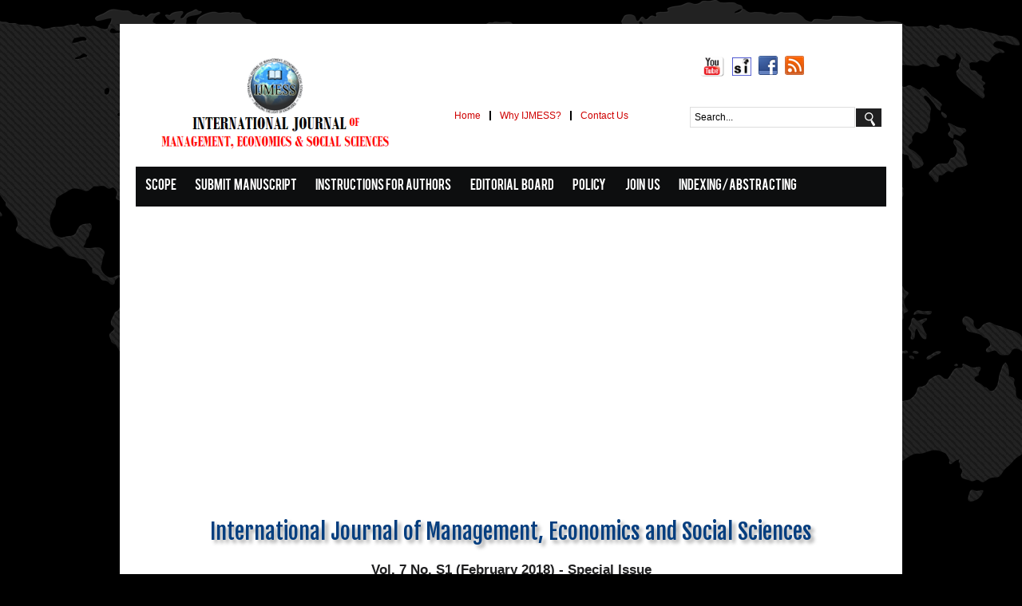

--- FILE ---
content_type: text/html; charset=UTF-8
request_url: https://www.ijmess.com/toc-1-022018.php
body_size: 6258
content:
<style>
p {
    margin: 0px 0 10px;
    font-size: 12px;
    font-family:  Arial;
    line-height: 13px;
}
h3 {
    font-size: 25px;
    line-height: 40px;
    /* font-family: bro; */
    font-family: 'bebasregular';
}


</style>

<meta name="google-site-verification" content="u0xVBHqB0YULkTpnrxGkali3h9KpLofAzq9v8Rbn9JQ" />
<meta http-equiv="Content-Type" content="text/html; charset=iso-8859-1" />

<link rel="shortcut icon" href="images/favimess.ico">
<!-- <link href="css/style.css" rel="stylesheet" type="text/css" /> -->
<meta name="msvalidate.01" content="DCAE5C5737643E82DDB220A048E3D22E" />
<script type="text/javascript">


function move(id,spd){
 var obj=document.getElementById(id),max=-obj.offsetHeight+obj.parentNode.offsetHeight,top=parseInt(obj.style.top);
 if ((spd>0&&top<=0)||(spd<0&&top>=max)){
  obj.style.top=top+spd+"px";
  move.to=setTimeout(function(){ move(id,spd); },20);
 }
 else {
  obj.style.top=(spd>0?0:max)+"px";
 }
}


</script>

<link rel="icon" href="images/FAV.gif" type="image/gif">
<!---------------- For Accordian ------------------------->
<link rel="stylesheet" type="text/css" href="assets/font/font-awesome.min.css" />
<link rel="stylesheet" type="text/css" href="assets/font/font.css" />
<link rel="stylesheet" type="text/css" href="assets/css/bootstrap.min.css" media="screen" />
<link rel="stylesheet" type="text/css" href="assets/css/style.css" media="screen" />
<link rel="stylesheet" type="text/css" href="assets/css/responsive.css" media="screen" />
<link rel="stylesheet" type="text/css" href="assets/css/jquery.bxslider.css" media="screen" />

<!--<link rel="stylesheet" type="text/css" href="includes/asset/css/style.css.css" />
<link rel="stylesheet" type="text/css" href="css/accordian.css" />

<script type="text/javascript" src="js/jquery.min.js"></script>
<script type="text/javascript" src="js/jquery.easing.1.3.js"></script><!-- optional -->
<!--script type="text/javascript" src="js/jquery.accordionza.min.js"></script-->

<!--link rel="stylesheet" type="text/css" href="css/menustyle.css" /-->
<link rel="stylesheet" type="text/css" href="css/jmenu.min.css" />

<style>
.navbar .dropdown-toggle, .navbar .dropdown-menu a {
    cursor: pointer;
}

.navbar .dropdown-item.active, .navbar .dropdown-item:active {
    color: inherit;
    text-decoration: none;
    background-color: inherit;
}

.navbar .dropdown-item:focus, .navbar .dropdown-item:hover {
    color: #16181b;
    text-decoration: none;
    background-color: #f8f9fa;
}

@media (min-width: 767px) {
    .navbar .dropdown-toggle:not(.nav-link)::after {
        display: inline-block;
        width: 0;
        height: 0;
        margin-left: .5em;
        vertical-align: 0;
        border-bottom: .3em solid transparent;
        border-top: .3em solid transparent;
        border-left: .3em solid;
    }
}
</style>
<script type="text/javascript" src="https://code.jquery.com/jquery-3.3.1.js"></script>
<!--link href="//maxcdn.bootstrapcdn.com/bootstrap/4.1.1/css/bootstrap.min.css" rel="stylesheet" id="bootstrap-css"-->
<script src="//maxcdn.bootstrapcdn.com/bootstrap/3.3.0/js/bootstrap.min.js"></script>

<script type="text/javascript">
$(document).ready(function() {

	// Accordion Demo #1
	/*$('#accordion1').accordionza({
		autoPlay: false,
		captionDelay: 1000,
		captionEasing: 'easeOutBounce',
		captionHeight: 40,
		captionHeightClosed: 10,
		navKey: true,
		slideDelay: 4000,
	});*/
	
	/*$('.navbar .dropdown-item').on('click', function (e) {
        var $el = $(this).children('.dropdown-toggle');
        var $parent = $el.offsetParent(".dropdown-menu");
        $(this).parent("li").toggleClass('open');

        if (!$parent.parent().hasClass('navbar-nav')) {
            if ($parent.hasClass('show')) {
                $parent.removeClass('show');
                $el.next().removeClass('show');
                $el.next().css({"top": -999, "left": -999});
            } else {
                $parent.parent().find('.show').removeClass('show');
                $parent.addClass('show');
                $el.next().addClass('show');
                $el.next().css({"top": $el[0].offsetTop, "left": $parent.outerWidth() - 4});
            }
            e.preventDefault();
            e.stopPropagation();
        }
    });

    $('.navbar .dropdown').on('hidden.bs.dropdown', function () {
        $(this).find('li.dropdown').removeClass('show open');
        $(this).find('ul.dropdown-menu').removeClass('show open');
    });*/
	
	
	
	
    
  
});
</script>

<script type="text/javascript">

function toggle(imageid, divid){


	if (document.getElementById(imageid).alt=="down"){
		document.getElementById(imageid).src="images/uarrow.png";		
		document.getElementById(imageid).alt="up";
		document.getElementById(divid).style.height="363px";
		
	}
	else if(document.getElementById(imageid).alt=="up"){
		document.getElementById(imageid).src="images/darrow.png";		
		document.getElementById(imageid).alt="down";
		document.getElementById(divid).style.height="35px";
	}

}

</script>
<style>
.navbar, .navbar-inverse {
	border-radius: 0;
	border: none;
	margin-bottom: 0;
	/*min-height: 80px;*/
	font-family: 'bebasregular';
font-size: 15px;
}

.nav li {
	display: inline;
	color: white;
	font-family: 'bebasregular';
font-size: 15px;
}

.navbar-inverse .navbar-nav > li > a {
	color: #ffffff;
	font-family: Lato;
	font-size: 1.7em;
	font-weight: 300;
	padding: 17px 4px 10px 25px;
	font-family: 'bebasregular';
	font-size: 15px;
	/*background: #0D0E0F !important;*/
}

.navbar-inverse .navbar-nav li a:hover {
	background-color: red;
	transition: 0.7s all linear;
	height: 100%;
	padding: 17px 4px 10px 25px;
}
</style>

<!----------------  For Accordian End ---------------------->
<script type="text/javascript">

  var _gaq = _gaq || [];
  _gaq.push(['_setAccount', 'UA-33424112-1']);
  _gaq.push(['_trackPageview']);

  (function() {
    var ga = document.createElement('script'); ga.type = 'text/javascript'; ga.async = true;
    ga.src = ('https:' == document.location.protocol ? 'https://ssl' : 'http://www') + '.google-analytics.com/ga.js';
    var s = document.getElementsByTagName('script')[0]; s.parentNode.insertBefore(ga, s);
  })();

</script>


</head>


<body>
<!--<div style="width:100%; background-color:#f8d2cf; height:75px; position:absolute; z-index:-5; margin-top:58px;"></div>-->

<div class="body_wrapper">
  <div class="center">
    <div class="header_area">
      <div class="logo floatleft"><a href="http://ijmess.com"><img src="images/imgpsh_fullsize.png" alt=""  /></a></div>
      <div class="top_menu floatleft">
		<ul>
		
          <!-- CSS Tabs -->
          <li id=""><a href="index.php">Home</a></li>
 		<li id=""><a href="whyijmess.php">Why IJMESS?</a></li>
          <!-- <li id=""><a href="policy.php">Policy</a></li> -->
          <li id=""><a href="contactus.php">Contact Us</a></li>
          <!--<li id=""><a href="login.php"><span>Login</span></a></li>-->
        </ul>
      </div>
	  <div class="social_plus_search floatright search_display">
        <div class="social social_notdisplay">
          <ul>
            <li><a href="https://www.youtube.com/user/ijmess" target="_blank" style="margin-right: -23px;"><img src="images/yu.png" width="30px" style="height:25px;margin-top:-11px;"></i></a></li>
           
<li><a href="http://scholarsindex.com/scholars_detail?user=233" target="_blank"><img src="images/FAV.gif" style="width: 24px;margin: -10px 0px 17px 0px;"></a><li>
		   <li><a href="https://www.facebook.com/ijmess" style="margin-left: -11px;" class="facebook" target="_blank"></a></li>
            <li><a href="https://ijmess.com/feed.xml" class="feed" target="_blank"></a></li>
          </ul>
        </div>
        <!--<div class="search">
		<form action="" id="frmSearch" name="frmSearch">
		
		<input type="text"  name="txtSearch" value="Search..."  /></form>
          <!--<form action="#" method="post" id="search_form">
            <input type="text" value="Search news" id="s" />
            <!--<input type="submit" id="searchform" value="search" />
			<input type="text" id="txtSearch" name="txtSearch" value="Search..." onFocus="this.select();" />
            <input type="hidden" value="post" name="post_type" />
          </form>
        </div>-->
		<div id="dvsearchcontainer" class="search_display">
		
		

    	<div style="float:left;">
        <form action="searchresults.php" id="frmSearch" name="frmSearch">
		<input type="text" id="q" name="q" value="Search..." onFocus="this.select();" style="width:207px;" /></form>
        </div>
		<script type="text/javascript">
		//document.getElementById('txtSearch').select();
        </script>

        <div style="float:left; margin-top:2px; margin-left:1px;">
		<a href="javascript:void(0);" class="srch" onClick="frmSearch.submit();"></a></div>
        <div style="clear:both;"></div>
    </div>
	
	<style>
	
	
	.srch{    
	color: #000;
    text-decoration: none;
    background: url(images/search.png) no-repeat scroll 0 0 rgba(0,0,0,0);
    width: 100%;
    float: left;
    padding: 14px 17px 10px 20px;
    margin-top: -1px;
	}
	</style>
      </div>
	  
	  
      <!--<div class="social_plus_search floatright">
        <div class="social">
          <ul>
            <li><a href="#" class="twitter"></a></li>
            <li><a href="#" class="facebook"></a></li>
            <li><a href="#" class="feed"></a></li>
          </ul>
        </div>
        <div class="search">
		<form action="searchresults.php" id="frmSearch" name="frmSearch">
		<input type="text" id="txtSearch" name="txtSearch" value="Search..." onFocus="this.select();" /></form>
         </div>
      </div>-->
	  
    </div>
	








<!---- mobile menu --->
<section class="tall">
    
    <nav class="jmenu" >
      <label for="menu-btn" class="jm-menu-btn jm-icon-menu"></label>
      <input type="checkbox" id="menu-btn" class="jm-menu-btn">
      <ul class="jm-collapse">
      <li><a href="scope.php">Scope</a></li>
        <li><a href="submission.php">Submit &nbsp; Manuscript</a></li>
        <li><a href="instructions.php">Instructions &nbsp;for&nbsp; Authors</a></li>
        <li><a href="eb.php">Editorial &nbsp; Board</a></li>
        <li class="jm-dropdown">
          <a href="javascript:void(0)">Policy</a>
          <ul>
            <li><a href="editorial_policy.php">Editorial Policy</a></li>
            <li><a href="plagiarism_policy.php">Plagiarism Policy</a></li>
            <li><a href="terms_condition.php">Terms & Conditions</a></li>
            <li><a href="privacy_policy.php">Privacy Policy</a></li>
            <li><a href="publication_ethics_malpractice.php">Publication Ethics & Malpractice</a></li>
          </ul>
        </li>
        <!-- <li><a href="eb.php">Editorial &nbsp; Board</a></li> -->
        <li><a href="joineditorialteam.php">Join &nbsp; Us</a></li>
        <li><a href="moreindexing.php">Indexing/Abstracting</a></li>
      </ul>
    </nav>
  </section>

<!-- end of the mobile menu -->












     
     
     <!-- Menu --> 
      <div class="main_menu_area">
      <ul id="nav">
        <li><a href="scope.php">Scope</a>
         </li>
        <li><a href="submission.php">Submit &nbsp; Manuscript</a></li>
        <li><a href="instructions.php">Instructions &nbsp;for&nbsp; Authors</a>
           </li>
        <li><a href="eb.php">Editorial &nbsp; Board</a></li>
        <li><a href="#">Policy</a>
          <ul>
            <li><a href="editorial_policy.php">Editorial Policy</a></li>
            <li><a href="plagiarism_policy.php">Plagiarism Policy</a></li>
            <li><a href="terms_condition.php">Terms & Conditions</a>
            <li><a href="privacy_policy.php">Privacy Policy</a>
			 <li style="line-height:20px;"><a href="publication_ethics_malpractice.php">Publication Ethics & Malpractice</a></li>
               
             </li>
           </ul>
        </li>
        <li><a href="joineditorialteam.php">Join &nbsp; Us</a></li>
        <li><a href="moreindexing.php">Indexing/Abstracting</a></li>
          
       </ul>
    </div>
    <!-- End of the Menu https://www.youtube.com/embed/cvDcea3Ohlg?rel=0---https://www.youtube.com/embed/yGmDE9hexLY?rel=0---https://www.youtube.com/embed/0X6hXC4eWvI?rel=0--https://www.youtube.com/embed/yGmDE9hexLY-->
    
    
    <div class="slider_area" style="margin-top:-10px;">
      <div class="slider">
        <ul class="bxslider">
          <li><iframe width="100%" height="315" src="https://www.youtube.com/embed/pdeAqa-fWo4?rel=0" frameborder="0" allowfullscreen wmode="transparent"></iframe></li>
        
        </ul>
		
      </div>
    </div>
  
	
	
	
	
	
	
	
	
	
	
	
   <title>IJMESS Vol. 7 No. S1 (February 2018) - Special Issue</title>

<meta name="keywords" content="two stage cluster method, medical expenses analysis, hospital quality improvement strategy, employee perceptions of service quality, gender difference in fear of crime, qualitative study through twitter, obesity perceptions in social media, silk road economic belt china, data envelopment analysis, malmquist Index, patient safety culture, guided surgery dental implant, intelligence computing, data mining techniques, pre-operative concurrent chemo-radiotherapy" />
							   
<meta name="description" content="International Journal of Management, Economics and Social Sciences special issue international conference on Medical and Health Informatics, taiwan" />
							   
<meta name="title" content="International Journal of Management, Economics and Social Sciences" />

<meta http-equiv="Content-Type" content="text/html; charset=UTF-8" />
<meta name="viewport" content="width=device-width, initial-scale=1.0, maximum-scale=1.0, user-scalable=0" />
<meta name='robots' CONTENT='index, follow'>
<meta name="distribution" content="GLOBAL">
<link rel="canonical" href="https://www.ijmess.com/toc-1-022018.php" />

<link href='https://fonts.googleapis.com/css?family=Fjalla+One' rel='stylesheet' type='text/css'>

<link href='https://fonts.googleapis.com/css?family=Keania+One' rel='stylesheet' type='text/css'>

<link href='https://fonts.googleapis.com/css?family=Racing+Sans+One' rel='stylesheet' type='text/css'>
<style>
.stylocorners p{
	margin-top:10px;
	text-align:justify;
	line-height:30px;
}
</style>

<p>&nbsp;</p>
 <center>
  	<h2 style="padding:20px 0px 0px 0px; color:#053E7F; font-family: 'Fjalla One', sans-serif; text-shadow: 4px 4px 4px #aaa; font-size:28px;">International Journal of Management, Economics and Social Sciences</h2>
    <h3 style="padding:5px 0px 0px 0px;font-size:17px;">Vol. 7 No. S1 (February 2018) - Special Issue</h3><br />
 	<h3 style="padding:0px 0px 22px 0px; color:#053E7F; font-family: 'Keania One', cursive; font-size:26px;">Table of Contents</h3>
 </center>
<div class="stylocorners">

        <div id="toc">
	        <div class="toc-header">

                <div class="toc-srno" style="background-color:#036; color:#FFF; font-weight:bold;">Sr. No.</div>
                <div class="toc-articles" style="background-color:#036; color:#FFF; font-weight:bold;">
                	<div style="text-align:center; width:100%;">Contents</div>
                </div>

                <div class="toc-download">Download</div>
                <div class="toc-pageno"style="padding-right:71px;">Page No.</div>
                <div style="clear:both;"></div>

	        </div>
            
	        
                 <div class="heading-r">Cover Page:</div>
                
	                <div class="toc-content">
    		            <div class="toc-srno" style="padding-top: 12px;"></div>
            		 	   
                           <div class="toc-articles">
                           		<div style="text-align:justify; width:100%; line-height:20px; ">ICMHI (2017) IJMESS Special Issue S1 (2nd Series)

					                <div style="padding-top:5px; font-size:16px; color:#5C5D5D; font-style:italic; font-family:'Courier New', Courier, monospace;">
                                    Edited By: Prof. Dr. Hsin-Hung Wu
                                   	</div>
				                </div>
                                
                           </div>

                    <div class="toc-download" style="font-size:10px;">
                	 <div class="tocd">
                    	<!--- <a href="showabstract.php?volume=volume-VI-2017&amp;issue=issue-IV-12-2017&amp;ab=ab-0">
                        <img src="images/htmlicon.png" border="0" height="28" width="28" /><br />
                        Abstract</a> -->   
                    </div>
                    <div class="tocd">
                    	<a href="volumes/volume-VII-2018/issue-I-02-2018/icmhi_s1.pdf">
                        <img src="images/pdficon.png" border="0" height="28" width="28" /><br />
                        Full</a>
                    </div>
                    <div style="clear:both;"></div>
                </div>
                
                <div class="toc-pageno" style="padding-top: 12px;"></div> 
                <div style="clear:both;"></div>
			</div> <!--- div toc-content ends here -->    

            
            	<div class="heading-r">Research Articles:</div>
                
	                <div class="toc-content">
    		            <div class="toc-srno" style="padding-top: 12px;">01</div>
            		 	   
                           <div class="toc-articles">
                           		<div style="text-align:justify; width:100%; line-height:20px; ">An Analysis of the Medical Expenses of a Bronchia and Pulmonary Cancer Group by Two- Stage Cluster Method  

					                <div style="padding-top:5px; font-size:16px; color:#5C5D5D; font-style:italic; font-family:'Courier New', Courier, monospace;">
                                    Lin et al.
                                   	</div>
				                </div>
                                
                           </div>

				<div class="toc-download" style="font-size:10px;">
                	<div class="tocd">
                    	<a href="showabstract.php?volume=volume-VII-2018&amp;issue=issue-I-02-2018&amp;ab=ab-1">
                        <img src="images/htmlicon.png" border="0" height="28" width="28" /><br />
                        Abstract</a>
                    </div>
                    <div class="tocd">
                    	<a href="volumes/volume-VII-2018/issue-I-02-2018/full-1.pdf">
                        <img src="images/pdficon.png" border="0" height="28" width="28" /><br />
                        Full</a>
                    </div>
                    <div style="clear:both;"></div>
                </div>
                
                <div class="toc-pageno" style="padding-top: 12px;">1-12</div> 
                <div style="clear:both;"></div>
			</div> <!--- div toc-content ends here -->    


 <div class="toc-content">
    		            <div class="toc-srno">02</div>
            		 	   
                           <div class="toc-articles">
                                <div style="text-align:justify; width:100%; line-height:20px; ">Employee Perceptions of Service Quality Based on Hospital Quality Improvement Strategy  

					                <div style="padding-top:5px; font-size:16px; color:#5C5D5D; font-style:italic; font-family:'Courier New', Courier, monospace;">Tsai et al.
                                   	</div>
				                </div>
                                
                           </div>

				<div class="toc-download" style="font-size:10px;">
                	<div class="tocd">
                    	<a href="showabstract.php?volume=volume-VII-2018&amp;issue=issue-I-02-2018&amp;ab=ab-2">
                        <img src="images/htmlicon.png" border="0" height="28" width="28" /><br />
                        Abstract</a>
                    </div>
                    <div class="tocd">
                    	<a href="volumes/volume-VII-2018/issue-I-02-2018/full-2.pdf">
                        <img src="images/pdficon.png" border="0" height="28" width="28" /><br />
                        Full</a>
                    </div>
                    <div style="clear:both;"></div>
                </div>
                
                <div class="toc-pageno">13-25</div> 

                <div style="clear:both;"></div>
                
			</div> <!--- div toc-content ends here -->   

<div class="toc-content">
    		            <div class="toc-srno">03</div>
            		 	   
                           <div class="toc-articles">
                                <div style="text-align:justify; width:100%; line-height:20px; ">Exploring the Gender Difference in Fear of Crime among Older People

					                <div style="padding-top:5px; font-size:16px; color:#5C5D5D; font-style:italic; font-family:'Courier New', Courier, monospace;">Chih-Ping Li
                                   	</div>
				                </div>
                                
                           </div>

				<div class="toc-download" style="font-size:10px;">
                	<div class="tocd">
                    	<a href="showabstract.php?volume=volume-VII-2018&amp;issue=issue-I-02-2018&amp;ab=ab-3">
                        <img src="images/htmlicon.png" border="0" height="28" width="28" /><br />
                        Abstract</a>
                    </div>
                    <div class="tocd">
                    	<a href="volumes/volume-VII-2018/issue-I-02-2018/full-3.pdf">
                        <img src="images/pdficon.png" border="0" height="28" width="28" /><br />
                        Full</a>
                    </div>
                    <div style="clear:both;"></div>
                </div>
                
                <div class="toc-pageno">26-39</div> 

                <div style="clear:both;"></div>
                
			</div> <!--- div toc-content ends here -->   


<div class="toc-content">
    		            <div class="toc-srno">04</div>
            		 	   
                           <div class="toc-articles">
                                <div style="text-align:justify; width:100%; line-height:20px; ">A Qualitative Study of Obesity Perceptions in Social Media through Twitter's Tweets  

					                <div style="padding-top:5px; font-size:16px; color:#5C5D5D; font-style:italic; font-family:'Courier New', Courier, monospace;">Chen et al.
                                   	</div>
				                </div>
                                
                           </div>

				<div class="toc-download" style="font-size:10px;">
                	<div class="tocd">
                    	<a href="showabstract.php?volume=volume-VII-2018&amp;issue=issue-I-02-2018&amp;ab=ab-4">
                        <img src="images/htmlicon.png" border="0" height="28" width="28" /><br />
                        Abstract</a>
                    </div>
                    <div class="tocd">
                    	<a href="volumes/volume-VII-2018/issue-I-02-2018/full-4.pdf">
                        <img src="images/pdficon.png" border="0" height="28" width="28" /><br />
                        Full</a>
                    </div>
                    <div style="clear:both;"></div>
                </div>
                
                <div class="toc-pageno">40-57</div> 

                <div style="clear:both;"></div>
                
			</div> <!--- div toc-content ends here -->   

  
<div class="toc-content">
    		           <div class="toc-srno">05</div>
            		 	   
                           <div class="toc-articles">
                                <div style="text-align:justify; width:100%; line-height:20px; ">Efficiency Evaluation of China's Investment in Africa under the Background of Constructing 'Silk Road Economic Belt': Application of DEA Model and Malmquist Index Method  

					                <div style="padding-top:5px; font-size:16px; color:#5C5D5D; font-style:italic; font-family:'Courier New', Courier, monospace;">Ze et al.
                                   	</div>
				                </div>
                                
                           </div>

				<div class="toc-download" style="font-size:10px;">
                	<div class="tocd">
                    	<a href="showabstract.php?volume=volume-VII-2018&amp;issue=issue-I-02-2018&amp;ab=ab-5">
                        <img src="images/htmlicon.png" border="0" height="28" width="28" /><br />
                        Abstract</a>
                    </div>
                    <div class="tocd">
                    	<a href="volumes/volume-VII-2018/issue-I-02-2018/full-5.pdf">
                        <img src="images/pdficon.png" border="0" height="28" width="28" /><br />
                        Full</a>
                    </div>
                    <div style="clear:both;"></div>
                </div>
                
                <div class="toc-pageno">58-72</div> 

                <div style="clear:both;"></div>
                
			</div> <!--- div toc-content ends here -->   


<div class="toc-content">
    		            <div class="toc-srno">06</div>
            		 	   
                           <div class="toc-articles">
                                <div style="text-align:justify; width:100%; line-height:20px; ">What We Should Know about Patient Safety Culture: An Empirical Investigation of Viewpoints from Four Categories of Hospital Staffs in Taiwan  

					                <div style="padding-top:5px; font-size:16px; color:#5C5D5D; font-style:italic; font-family:'Courier New', Courier, monospace;">Huang et al.
                                   	</div>
				                </div>
                                
                           </div>

				<div class="toc-download" style="font-size:10px;">
                	<div class="tocd">
                    	<a href="showabstract.php?volume=volume-VII-2018&amp;issue=issue-I-02-2018&amp;ab=ab-6">
                        <img src="images/htmlicon.png" border="0" height="28" width="28" /><br />
                        Abstract</a>
                    </div>
                    <div class="tocd">
                    	<a href="volumes/volume-VII-2018/issue-I-02-2018/full-6.pdf">
                        <img src="images/pdficon.png" border="0" height="28" width="28" /><br />
                        Full</a>
                    </div>
                    <div style="clear:both;"></div>
                </div>
                
                <div class="toc-pageno">73-84</div> 

                <div style="clear:both;"></div>
                
			</div> <!--- div toc-content ends here -->   


<div class="toc-content">
    		            <div class="toc-srno">07</div>
            		 	   
                           <div class="toc-articles">
                                <div style="text-align:justify; width:100%; line-height:20px; ">Selection of Guided Surgery Dental Implant Systems Using Network Data Envelopment Analysis  

					                <div style="padding-top:5px; font-size:16px; color:#5C5D5D; font-style:italic; font-family:'Courier New', Courier, monospace;">Chen et al.
                                   	</div>
				                </div>
                                
                           </div>

				<div class="toc-download" style="font-size:10px;">
                	<div class="tocd">
                    	<a href="showabstract.php?volume=volume-VII-2018&amp;issue=issue-I-02-2018&amp;ab=ab-7">
                        <img src="images/htmlicon.png" border="0" height="28" width="28" /><br />
                        Abstract</a>
                    </div>
                    <div class="tocd">
                    	<a href="volumes/volume-VII-2018/issue-I-02-2018/full-7.pdf">
                        <img src="images/pdficon.png" border="0" height="28" width="28" /><br />
                        Full</a>
                    </div>
                    <div style="clear:both;"></div>
                </div>
                
                <div class="toc-pageno">85-108</div>

                <div style="clear:both;"></div>
                
			</div> <!--- div toc-content ends here -->   


<div class="toc-content">
    		           <div class="toc-srno">08</div>
            		 	   
                           <div class="toc-articles">
                                <div style="text-align:justify; width:100%; line-height:20px; ">Application of Intelligence Computing to Optimizing Enzymatic Bioprocessing in Cartilage Hydrolysis  

					                <div style="padding-top:5px; font-size:16px; color:#5C5D5D; font-style:italic; font-family:'Courier New', Courier, monospace;">Lin et al.
                                   	</div>
				                </div>
                                
                           </div>

				<div class="toc-download" style="font-size:10px;">
                	<div class="tocd">
                    	<a href="showabstract.php?volume=volume-VII-2018&amp;issue=issue-I-02-2018&amp;ab=ab-8">
                        <img src="images/htmlicon.png" border="0" height="28" width="28" /><br />
                        Abstract</a>
                    </div>
                    <div class="tocd">
                    	<a href="volumes/volume-VII-2018/issue-I-02-2018/full-8.pdf">
                        <img src="images/pdficon.png" border="0" height="28" width="28" /><br />
                        Full</a>
                    </div>
                    <div style="clear:both;"></div>
                </div>
                
                <div class="toc-pageno">109-131</div> 

                <div style="clear:both;"></div>
                
			</div> <!--- div toc-content ends here -->   



<div class="toc-content">
    		           <div class="toc-srno">09</div>
            		 	   
                           <div class="toc-articles">
                                <div style="text-align:justify; width:100%; line-height:20px; ">A Comparative Analysis of Data Mining Techniques for Prediction of Postprandial Blood Glucose: A Cohort Study  

					                <div style="padding-top:5px; font-size:16px; color:#5C5D5D; font-style:italic; font-family:'Courier New', Courier, monospace;">Chang et al.
                                   	</div>
				                </div>
                                
                           </div>

				<div class="toc-download" style="font-size:10px;">
                	<div class="tocd">
                    	<a href="showabstract.php?volume=volume-VII-2018&amp;issue=issue-I-02-2018&amp;ab=ab-9">
                        <img src="images/htmlicon.png" border="0" height="28" width="28" /><br />
                        Abstract</a>
                    </div>
                    <div class="tocd">
                    	<a href="volumes/volume-VII-2018/issue-I-02-2018/full-9.pdf">
                        <img src="images/pdficon.png" border="0" height="28" width="28" /><br />
                        Full</a>
                    </div>
                    <div style="clear:both;"></div>
                </div>
                
                <div class="toc-pageno">132-141</div>

                <div style="clear:both;"></div>
                
			</div> <!--- div toc-content ends here -->   


<div class="toc-content">
    		            <div class="toc-srno">10</div>
            		 	   
                           <div class="toc-articles">
                                <div style="text-align:justify; width:100%; line-height:20px; ">Benefits of Pre-Operative Concurrent Chemo- Radiotherapy among Elder Patients with Local Advanced Rectal Cancer  

					                <div style="padding-top:5px; font-size:16px; color:#5C5D5D; font-style:italic; font-family:'Courier New', Courier, monospace;">Ting and Yeh
                                   	</div>
				                </div>
                                
                           </div>

				<div class="toc-download" style="font-size:10px;">
                	<div class="tocd">
                    	<a href="showabstract.php?volume=volume-VII-2018&amp;issue=issue-I-02-2018&amp;ab=ab-10">
                        <img src="images/htmlicon.png" border="0" height="28" width="28" /><br />
                        Abstract</a>
                    </div>
                    <div class="tocd">
                    	<a href="volumes/volume-VII-2018/issue-I-02-2018/full-10.pdf">
                        <img src="images/pdficon.png" border="0" height="28" width="28" /><br />
                        Full</a>
                    </div>
                    <div style="clear:both;"></div>
                </div>
                
                <div class="toc-pageno">142-154</div> 

                <div style="clear:both;"></div>
                
			</div> <!--- div toc-content ends here -->   

     	                
	                
                
		
</div>

    <!-- body div ends here-->
	
  </div>

<br />
<br />


<script async src="https://pagead2.googlesyndication.com/pagead/js/adsbygoogle.js"></script>
<ins class="adsbygoogle"
     style="display:block; text-align:center;"
     data-ad-layout="in-article"
     data-ad-format="fluid"
     data-ad-client="ca-pub-4573359519823698"
     data-ad-slot="6607563114"></ins>
<script>
     (adsbygoogle = window.adsbygoogle || []).push({});
</script>

	 <div class="footer_top_area">
	 
      <div class="inner_footer_top"> 
	  <div class="col-md-15">
	  
	  <div class="col-md-3 col-sm-12">
	  <img src="images/ad1.png" alt="Ulrichsweb indexed journal" />
	  
	  </div>
	  <div class="col-md-3 col-sm-12">
	  <img src="images/cnki_ijmess.png" alt="cnki indexed indexed journal" />
	  
	  </div>
	  <div class="col-md-3 col-sm-12">
	  <img src="images/ebsco_ijmess.png" alt="ijmess ebscohost indexed journal" />
	  
	  </div>
	  <div class="col-md-3 col-sm-12">
	  <img src="images/crossref_ijmess.png" alt="ijmess crossref doi" />
	  
	  </div>
	  
	  	  <div class="col-md-3">
	  <img src="images/imgpsh_fullsize.jpg" alt="worldcat oclc indexed" style="padding:0px;" />
	  
	  </div>
	  
	  <style>
	 .col-md-3
	 {
		 width:20%;
	 }
	  
	  </style>
	  
	  <!--<img src="images/add3.png" alt="" /> --></div>
    </div>
    <div class="footer_bottom_area">
      <div class="footer_menu">
        <ul id="f_menu" style="text-align:center;/*line-height: 15px;font-weight: bold;*/">
           <li id=""><a href="index.php">Home</a></li>
 		<li id=""><a href="scope.php">Scope</a></li>
 		<li id=""><a href="whyijmess.php">Why IJMESS?</a></li>
          <li id=""><a href="https://pressroom.prlog.org/ijmess/" target="_blank">Press Room</a></li>
          <li id=""><a href="contactus.php">Contact Us</a></li>
          
        </ul>
      </div>
	  
	 <div class="copyright_text">
        <p style="font-size: 12px; margin: 0px 0 10px;
    font-family: Arial;
    /*line-height:0px !important;*/ text-align:center;	padding:10px;
	">Copyright &copy; 2012-2025 UCHPRO. Website text is owned by publishers | Articles published under <a target="_blank" rel="nofollow" href="https://creativecommons.org/licenses/by-nc/4.0/deed.en">CC BY-NC Licence</a></p>
        <p style="font-size:12px;
    font-family: Arial; margin: 0px 0 10px;
    /*line-height:0px!important;*/text-align:center;	padding:10px;
	">Logos of our partner websites are the property of their respective owners.</p>
      </div> <!--<div class="copyright_text">
        <p>Copyright &copy; 2045 The News Reporter Inc. All rights reserved | Design by <a target="_blank" rel="nofollow" href="/">Rafi MD</a></p>
        <p>Trade marks and images used in the design are the copyright of their respective owners and are used for demo purposes only.</p>
      </div>-->
    </div>
  </div>

	   <div class="line"><img src="images/h_line.jpg" alt="" width="535	" height="1" title="" /></div>

--- FILE ---
content_type: text/html; charset=utf-8
request_url: https://www.google.com/recaptcha/api2/aframe
body_size: 267
content:
<!DOCTYPE HTML><html><head><meta http-equiv="content-type" content="text/html; charset=UTF-8"></head><body><script nonce="PDbDtgAJvhQdXTQ4aafsQw">/** Anti-fraud and anti-abuse applications only. See google.com/recaptcha */ try{var clients={'sodar':'https://pagead2.googlesyndication.com/pagead/sodar?'};window.addEventListener("message",function(a){try{if(a.source===window.parent){var b=JSON.parse(a.data);var c=clients[b['id']];if(c){var d=document.createElement('img');d.src=c+b['params']+'&rc='+(localStorage.getItem("rc::a")?sessionStorage.getItem("rc::b"):"");window.document.body.appendChild(d);sessionStorage.setItem("rc::e",parseInt(sessionStorage.getItem("rc::e")||0)+1);localStorage.setItem("rc::h",'1768994773596');}}}catch(b){}});window.parent.postMessage("_grecaptcha_ready", "*");}catch(b){}</script></body></html>

--- FILE ---
content_type: text/css
request_url: https://www.ijmess.com/assets/css/style.css
body_size: 3103
content:
/*
Template Name: The News Reporter
Template URI: http://www.wpfreeware.com/news-reporter-wordpress-magazine-themes/
Author: WpFreeware
Author URI: http://www.wpfreeware.com
Description: A Pro responsive magazine website template
Version: 1.0 
License: GPL
License URI: http://www.gnu.org/licenses/gpl-2.0.html
*/

*{margin:0; padding:0}
body{font-family:Arial; font-size:12px; line-height:10px; background:url("images/site_bg.png") top center no-repeat fixed #000}
a{color:#000; text-decoration:none}
a:hover, a:active, a:focus{text-decoration:none; color:#000}
input[type=text], input[type=password], textarea{border:1px solid #ddd; padding:5px}
input[type=submit]
h1, h2, h4, h5, h6{font-weight:normal; margin:0 0 15px}
h3{color:#202021; font-size:12px; font-weight:bold; margin-bottom:2px; line-height:15px}
h2{font-size:25px; line-height:30px}
img{max-width:100%; height:auto}
.alignleft{float:left; margin-left:0px}
.aligncenter{display:block; margin:10px auto}
.alignright{float:right; margin-left:10px}
.floatleft{float:left}
.floatright{float:right}
.center{width:980px; display:block; margin:0 auto; padding:20px; background:#fff; transition:all 1.3s ease 0s; -moz-transition:all 1.3s ease 0s; -webkit-transition:all 1.3s ease 0s; -o-transition:all 1.3s ease 0s; -ms-transition:all 1.3s ease 0s}
div{overflow:hidden}
.slider{height:350px; overflow:visible}
.bxslider, .bx-viewport, .bx-controls, .bx-pager, .bx-controls-direction{overflow:visible}
#selectnav1{display:none}
#selectnav2{display:none}
#nav{display:block}
/*#f_menu{display:block} */
.body_wrapper{background:url("images/body_bg.png") repeat; margin-top:30px; margin-bottom:30px}
.header_area{}
.logo{margin-top:20px;margin-bottom: 20px;}
.top_menu{margin-left:60px; margin-top:60px; width:330px}
.top_menu ul{list-style:none outside none; margin:0; padding:0}
.top_menu ul li{float:left; border-right:2px solid #000}
.top_menu ul li:last-child{border-right:none}
.top_menu ul li a{color:#CF0000; display:block; font-size:12px; padding:0 11px; line-height:12px}
.top_menu ul li a:hover{text-decoration:underline}
.social_plus_search{margin-bottom:20px}
.social{width:250px; margin:20px 0px 10px 0px}
.social ul{list-style:none outside none; margin:0; padding:0}
.social ul li{float:left; margin-right:7px}
.social ul li a{display:block; padding:12px 13px}
.twitter{background:url("images/social_icons.png") no-repeat scroll 0 0 rgba(0,0,0,0)}
.facebook{background:url("images/social_icons.png") no-repeat scroll -37px 0px rgba(0,0,0,0)}
.feed{background:url("images/social_icons.png") no-repeat scroll -73px 0px rgba(0,0,0,0)}
.search{}
.search #search_form{}
.search #s{width:87%}
.search #txtSearch{background:url("images/search.png") no-repeat scroll 0 0 rgba(0,0,0,0); border:medium none; height:28px; margin-left:-4px; text-indent:-99999px; width:13%}
.main_menu_area{overflow:visible; background:#0D0E0F; /*min-height:50px*/}
.main_menu_area ul{margin:0; padding:0; list-style:none}
.main_menu_area ul li{float:left; position:relative}
.main_menu_area ul li a{color:#FFF; display:block; font-family:'bebasregular'; font-size:15px; padding:20px 11.7px}
.main_menu_area ul li a:hover{background:#CF0000}
#nav li ul{transition:all 0.3s ease 0s; -moz-transition:all 0.3s ease 0s; -webkit-transition:all 0.3s ease 0s; -o-transition:all 0.3s ease 0s; -ms-transition:all 0.3s ease 0s}
/* dropdown css level one*/
.main_menu_area ul li ul{background:none repeat scroll 0 0 #0D0E0F; top:100px; position:absolute; width:215px; z-index:99999; right:-99999px}
.main_menu_area ul li ul li{float:none; position:relative}
.main_menu_area ul >li:hover >ul{left:0px; top:49px}
.main_menu_area ul li ul li a{font-family:arial; font-weight:bold}
.main_menu_area ul li ul li a:hover{}

.jmenu{font-family: 'bebasregular';background:#252525;box-shadow:1px 1px 3px 0 rgba(0,0,0,.5);box-sizing:border-box;line-height:1;display:none}
/* dropdown css level two*/
.main_menu_area ul li ul li ul{background:none repeat scroll 0 0 #0D0E0F; right:215px; position:absolute; width:215px; z-index:99999; right:-99999px}
.main_menu_area ul li ul li ul li{float:none}
.main_menu_area ul li ul li:hover ul{left:215px !important; top:0px}
.main_menu_area ul li ul li ul li a{font-family:arial; font-weight:bold}
.slider_area, .slider{display:block; position:relative; width:100%; margin:0; padding:0;}
.slider *{margin:0; padding:0;}
.slider img{max-width:100%;}
.slider1{width:670px}
.slider2{width:250px}
.content_area{margin-top:25px}
.main_content{width:670px}
.left_coloum{width:450px}
.single_left_coloum_wrapper{position:relative; margin-left:-10px; margin-bottom:30px}
.single_left_coloum_wrapper .title{margin-left:10px}
.title{border-bottom:4px solid #CF0000; font-family:'bebasregular'; font-size:20px; word-spacing:2px}
.more{background:url("images/plus.png") no-repeat scroll 57px 9px #CF0000; color:#FFF; display:block; font-size:10px; font-weight:bold; padding:5px 20px; position:absolute; right:0; text-transform:uppercase; top:10px}
.popular_more{background:url("images/plus.png") no-repeat scroll 57px 12px #CF0000; color:#FFF; display:block; font-size:10px; font-weight:bold; padding:9px 20px; text-transform:uppercase; width:74px; margin-top:10px}
.single_left_coloum{margin-left:10px; width:143px}
.readmore, .single_cat_right_content_meta span{color:#CF0000; font-size:10px; text-transform:uppercase; font-weight:bold; margin-right:20px}
.readmore:hover, .single_cat_right_content_meta span:hover{color:#CF0000; text-decoration:underline}
.gallery{}
.gallery img{margin-bottom:10px; margin-left:10px; width:141px}
.single_cat_left{}
.single_cat_left_content{border-bottom:1px dotted #000; margin-left:10px; width:220px}
.single_cat_left_content h3{font-size:15px}
.single_cat_left_content_meta{font-size:11px}
.single_cat_left_content_meta span{color:#cf0000}
.right_coloum{width:190px}
.single_right_coloum{margin-bottom:20px}
.single_right_coloum ul{margin:0; padding:0; list-style:none}
.single_right_coloum ul li{border-bottom:1px dotted #ddd}
.single_right_coloum ul li:last-child{border-bottom:none}
.single_cat_right_content{padding-bottom:10px}
.single_cat_right_content h3{margin-top:10px}
.single_cat_right_content_meta{}
.editorial{}
.editorial h3{color:#CF0000}
.sidebar{width:250px}
.single_sidebar{margin-bottom:20px}
.news-letter{padding:10px; background:#E4E4E4}
.news-letter h2{font-family:bebasregular; font-size:20px; margin-bottom:5px; word-spacing:2px}
.news-letter p{}
.news-letter form input#name{border:1px solid #999; margin-bottom:10px; width:100%}
.news-letter form input#email{border:1px solid #999; margin-bottom:10px; width:100%}
.news-letter form input#form-submit{background:none repeat scroll 0 0 #CF0000; border:medium none; color:#FFF; font-weight:bold; padding:8px 20px; font-size:13px}
.news-letter-privacy{color:#cf0000; margin-top:10px}
.popular{}
.popular ul{margin:0; padding:0; list-style:none}
.popular ul li{border-bottom:1px dotted #000; padding-bottom:10px; margin-bottom:10px}
.popular ul li:last-child{border-bottom:none}
.single_popular{}
.single_popular p{margin-bottom:0}
.single_popular h3{line-height:17px; margin-top:0}
.footer_top_area{border-bottom:1px dotted #000; border-top:1px dotted #000; padding:20px 0; width:940px}
.inner_footer_top{width:900px; margin:0 auto}
.footer_bottom_area{margin-top:15px}
.footer_menu{margin-bottom:20px}
.footer_menu ul{margin:0; padding:0; list-style:none}
.footer_menu ul li{border-right:1px solid #000; display:inline}
.footer_menu ul li:last-child{border-right:none}
.footer_menu ul li a{display:inline-block; padding:0 22px}
.footer_menu ul li a:hover{}
.copyright_text{line-height:17px; text-align:center}
.photobox_width_page{
text-align:left; width:80%; float:left
}
.photobox_width{
 margin-top:30px;
}
.main_menu_area ul li a
{
font-size:15px;
}

/* .stylocorners {
    font-size: 15px;
    font-family: sans-serif;
    line-height: 39px;
	}
	
	#tablist li a {
    background-color: #000 !important;
    color: #fff !important;
    width: 18% !important;
    float: left;
    font-size: 12px;
    min-height: 51px !important;
    padding: 10px;
    text-align: center !important;
}
#tabcontentcontainer {
    width: 92%;
    padding: 5px;
    border: 3px solid #fff;
    line-height: 32px;
    font-size: 14px;
    font-family: sans-serif;
	color:#fff;
}
 */
style.css:28

/* form.clean input[type=text], form.clean input[type=password], form.clean textarea, form.clean select
{

-webkit-border-radius: .4em;
    -moz-border-radius: .4em;
    border-radius: .4em;
    background-color: #fafafa;
    border: 1px solid #ddd;
    color: #666;
    font-size: 1em;
    padding: .15em;
    width: 96%;
    min-height: 52px;
}

form.clean {
    font-family: Arial, sans-serif;
    font-size: 14px;
    margin: 16px;
    padding: 1em;
    background-color: #fff;
    /* border: 1px solid #eee; */
} */

/* form.clean fieldset legend {
    color: #000;
    font-size: 18px;
    margin-left: 1em;
    font-family: cursive;
    padding: -3px;
	
	}
	
	h2 {
    color: #000 !important;
    font-size: 26px;
    font-family: cursive;
}

form.clean input[type=button], form.clean input[type=reset], form.clean input[type=submit], form.clean button {
    -webkit-border-radius: .4em;
    -moz-border-radius: .4em;
    border-radius: .4em;
    background-color: #fafafa;
    border: 3px solid #ddd;
    color: #666;
    font-size: .85em;
    padding: 10px;
    margin: 0 .3em;
    width: 143px;
	
	} */
	
	./* single_left_coloum_wrapper {
    position: relative;
    /* margin-left: -10px; */
    /* margin-bottom: 30px;
    line-height: 32px;
    font-size: 15px;
    font-family: cursive;
    text-align: justify; */
	
	}
	
	.tabcontent
	{
		background-color:#000 !important;
		color:#fff !important;
		
		font-size:16px !important;
		
		font-family:cursive !important;
		
		
		
	} 
	
	
	div#dvsearchcontainer img {
    width: 15px;
    background: none;
    margin-top: -8px;
    margin-left: -1px;
    /* border: 1px solid #eee; */
    padding: -4px;
}


.mission p{
    margin: 0px 0 10px;
    font-size: 12px !important;
    font-family: Arial !important;
    line-height: 20px !important;
	padding:10px;
	text-align: justify;
}

.contentul {
       margin: 0px 0 10px;
    font-size: 12px !important;
    font-family: Arial !important;
    line-height: 20px !important;
	padding:10px;
	text-align: justify;
}

.scope p{
	
    margin: 0px 0 10px;
    font-size: 12px !important;
    font-family: Arial !important;
    line-height: 20px !important;
	padding:10px;
	text-align: justify;

}
p.content-art.latest-news {
    text-align: center;
    background: #003366;
    padding: 10px;
    color: #fff;
    font-size: 15px;
}

span.span-bold {
    font-size: 20px;
    /* margin: 16px !important; */
    font-weight: 600;
    padding-top: 19px !important;
    /* top: 10px; */
    /* margin: 10px; */
}
   
  .img-latest {
   
    padding-bottom: 12px;
	}

	.a-heading
	{
    margin-top: 8px;
    width: 100%;
    float: left;
    text-decoration: underline;
    color: blue;
	}
	
	
	/*div#toc {
    background:#F5F6F8;
    padding: 16px;
    border-radius: 35px;
	
}*/

.toc-header

{
    background-color: #036;
    color: #FFF;
    padding: 18px;
    font-weight: bold;
    min-height: 58px;
    font-size: 16px;
    line-height: 17px;
	
	}

.toc-srno {
    width: 10%;
	text-align:center;
	
	/*margin-top:10px;*/
    float: left;
}

.toc-articles {
    width: 50%;
    float: left;
	
}

.toc-download {
    width:18%;
    float: left;
    padding-left: 0px;
	text-align:center;
	padding-left:55px;
}

.toc-pageno {
   width:18%;
    float: right;
   padding-right: 107px;
}

.tocd {
    float: left;
    width: 50%;
}
 
 .heading-r{ 
 font-family: 'Racing Sans One', cursive;
      font-size: 18px;
    padding:26px 0px 6px 78px;
}

.stylocorners a {
/*     text-decoration: underline;
    padding: 10px;
    float: left;
    color: blue; */
}

.plo-heading {
    border-bottom: 4px solid #CF0000;
    font-family: 'bebasregular';
    font-size: 20px;
    word-spacing: 2px;
    text-align: center;
    line-height: 42px;
}

.stylocorners1
{
	background-color: #009;
    color: #FFF;
    font-size: 20px;
    line-height: 30px;
    border-radius: 26px;
    padding: 8px;
	
}
.stylocornerspara
{

    line-height: 26px;
    /*padding: 10px;
    margin: 30px;*/
	    text-align: justify;
	
}
.box_stylocornerspara{
background-color:#FF9; font-size:16px; width:40%; height:400px; left:5px; color:#00F; float:left; border:thin #00F solid; padding-top:20px;
}

.right_coloum.floatright.desk {
    line-height: 15px;
    text-align: justify;
}

.inner_footer_top img {
 
     border: 2px solid #003366;
    border-radius: 16px;
    /* padding: 14px; */
    width: 101%;
    height: 72px;
 
 }
 
 .footer_menu ul li
 {
     display: inline-block;
    padding:5px 0px;
    margin: -2px;
    text-transform: uppercase;
	
	}
	
	.gs-title {
    line-height: 20px;
}
.toc-content {
    padding: 15px 0px 0px 0px;
}

.main_menu_area {
    overflow: visible;
    background: #0D0E0F;
    min-height: 50px;
  /*   margin-top: -58px; */
}
.top_menu {
    margin-left:32px;
    margin-top: 89px;
    width: 244px;
}


.social {
    width: 246px;
    /* margin: 56px 0px 10px 0px; */
}

.logo {
    margin-top: 20px;
    width: 356px;
}


element.style {
}

.a-issue {
    padding: 1px !important;
    margin: 10px 10px 0px 22px !important;
    height: 20px;
    float: left;
    text-align: center !important;
	text-decoration: underline;
}

--- FILE ---
content_type: text/css
request_url: https://www.ijmess.com/assets/css/responsive.css
body_size: 1308
content:
/*Tablet Layout: 768px.*/
@media only screen and (min-width: 768px) and (max-width: 991px) {
.center{width:730px; padding:10px}
#selectnav1{display:none}
#selectnav2{display:none}
#nav{display:block}
#f_menu{display:block}
.top_menu{margin-left:139px; margin-top:10px}
.main_menu_area ul li a{font-size:11px; padding:18px 14.1px}
.slider1, .main_content{width:505px}
.slider2, .sidebar{width:195px}
.left_coloum{ width:355px}
.right_coloum{width:140px}
.single_left_coloum{width:111px}
.gallery img{width:109px}
.single_cat_left_content{width:172px}
.single_cat_left_content h3{line-height:17px}
.readmore, .single_cat_right_content_meta span{margin-right:10px}
.single_popular h3{font-size:13px}
.footer_top_area{width:710px}
.inner_footer_top{width:530px}
.footer_menu ul li a{padding:0 12px}
}

/*Mobile Layout: 320px.*/

@media only screen and (max-width: 767px) {
.center{width:290px; padding:5px}
#nav{display:none}
#f_menu{display:none}
#selectnav1, #selectnav2{background:none repeat scroll 0 0 #000; border:medium none; color:#FFF; display:block; font-family:bebasregular; font-size:19px; height:40px; margin:10px auto 0; overflow:hidden; padding-top:11px; text-align:center; width:100%}
.main_menu_area{/*min-height:45px*/}


.jmenu{font-family: 'bebasregular';background:#252525;box-shadow:1px 1px 3px 0 rgba(0,0,0,.5);box-sizing:border-box;line-height:1;display:block;}
.main_menu_area {
    overflow: visible;
    background: #0D0E0F;
   min-height: 0px !important;
margin-top: 13px;
}

/* table of content page */
.toc-content {
    padding: 15px 0px 0px 0px;
}

.a-heading
	{
    margin-top: 8px;
    width: 100%;
    float: left;
    text-decoration: underline;
    color: blue;
	}
	
	
	div#toc {
    background:#F5F6F8;
    padding: 0px;
    /*border-radius: 35px;*/
	
}

.toc-header

{
    background-color: #036;
    color: #FFF;
    padding: 18px;
    font-weight: bold;
    min-height: 58px;
    font-size: 16px;
    line-height: 17px;
	
	}


.toc-srno {
    width: 10%;
	text-align:center;
	
	/*margin-top:10px;*/
    float: left;
}

.toc-articles {
    width: 50%;
    float: left;
	
}

.toc-download {
    width:18%;
    float: left;
    padding-left: 0px;
	text-align:center;
	/*padding-left:55px;*/
}

.toc-pageno {
    float: right;
    padding-right: 13px !important;
}

.tocd {
    float: left;
    width: 50%;
}
/* end of the table of content page */

/* submissions page */

.stylocorners{

 background: #F5F6F8;

 /*padding: 13px 15px !important;

 margin:20px !important;*/

 text-decoration: none;

-moz-border-radius: 19px 3px 19px 3px;

 -webkit-border-radius: 3px;

 -webkit-border-top-left-radius: 19px;

 -webkit-border-bottom-right-radius: 19px;

 line-height:25px;
  border-radius: 19px 3px 19px 3px;

 }

 

 .stylocorners4CoAuthors{

 background: #F5F6F8;

 padding: 13px 15px;

 margin:20px;

 text-decoration: none;

-moz-border-radius: 19px 3px 19px 3px;

 -webkit-border-radius: 3px;

 -webkit-border-top-left-radius: 19px;

 -webkit-border-bottom-right-radius: 19px;

 border-radius: 19px 3px 19px 3px;
 
 line-height:25px;

 display:none;

 }

 

.stylocorners4CoAuthors2{

 background:#C8CEDE;

 padding: 13px 15px;

 margin:20px;

 text-decoration: none;

-moz-border-radius: 19px 3px 19px 3px;

 -webkit-border-radius: 3px;

 -webkit-border-top-left-radius: 19px;

 -webkit-border-bottom-right-radius: 19px;

  border-radius: 19px 3px 19px 3px;

 line-height:25px;

 display:none;

 }
 /* end of the submissions page */
#f_menu{display:block}
/* conference page*/

.stylocornerspara
{
    line-height: 26px;
    /*padding: 10px;
    margin: 30px;*/
    text-align: justify;
}



.rc-anchor-normal .rc-anchor-content {
    height: 74px;
    width: 118px !important;
    border:1px solid red;
}

.rc-anchor-normal .rc-anchor-checkbox-label {
    width: 66px !important;border:1px solid red;
}


.box_stylocornerspara{
background-color:#FF9; font-size:16px; width:100%; height:400px; left:5px; color:#00F; float:left; border:thin #00F solid; padding-top:20px;
}

.photobox_width_page{
text-align:left; width:100%; float:left
}
.photobox_width{
float:left; margin-top:0px;
}
.search_display{
display:block !important;
}
.social_notdisplay{
display:none !important;
}
/* end of the conference page */

.logo{float:none; margin:15px auto 0px; width:250px}
.top_menu{float:none; margin:15px auto 10px; width:330px}
.social_plus_search{display:none}
.slider1{width:195px}
.slider2{max-height:92px; width:80px}
.left_coloum{float:none; width:280px}
.single_left_coloum{margin-left:3px; width:91px}
.gallery img{width:129px}
.single_cat_left_content{width:280px; margin-left:3px}
.main_content{width:280px}
.right_coloum{float:none; margin:0 auto; width:280px}
.sidebar{float:none; margin:0 auto}
.footer_top_area{padding:12px 0; width:280px}
.inner_footer_top{/*width:250px*/}
.top_menu ul li a{font-size:10px; padding:0 10px}
.single_left_coloum_wrapper{margin-left:-3px}
.single_left_coloum_wrapper .title{margin-left:3px}
.title{font-size:15px}
.single_left_coloum{margin-left:3px}
}

/*Wide Mobile Layout: 480px.*/

@media only screen and (min-width: 480px) and (max-width: 767px) {
.center{width:440px; padding:5px}
#nav{display:none}
#f_menu{display:block}
#selectnav1, #selectnav2{background:none repeat scroll 0 0 #000; border:medium none; color:#FFF; display:block; font-family:bebasregular; font-size:19px; height:40px; margin:10px auto 0; overflow:hidden; padding-top:11px; text-align:center; width:100%}
.main_menu_area{min-height:45px}
.logo{float:none; margin:15px auto 0px; width:250px}
.top_menu{float:none; margin:15px auto 10px; width:330px}
.social_plus_search{display:none}
.slider1{width:310px}
.slider2{min-height:146px; width:110px}
.left_coloum{width:430px; float:none}
.single_left_coloum{width:141px}
.gallery img{margin-bottom:5px; margin-left:3px; width:134px}
.single_cat_left_content{width:210px}
.main_content{width:430px}
.right_coloum{float:none; margin:0 auto; width:285px}
.sidebar{float:none; margin:0 auto}
.footer_top_area{padding:12px 0; width:430px}
.inner_footer_top{width:350px}
}

--- FILE ---
content_type: text/css
request_url: https://www.ijmess.com/assets/css/jquery.bxslider.css
body_size: 729
content:
/**
* BxSlider v4.0 - Fully loaded, responsive content slider
* http://bxslider.com
*
* Written by: Steven Wanderski, 2012
* http://stevenwanderski.com
* (while drinking Belgian ales and listening to jazz)
*
* CEO and founder of bxCreative, LTD
* http://bxcreative.com
*/

/** RESET AND LAYOUT
===================================*/
.bx-wrapper{position:relative; margin:0 auto 60px; padding:0; *zoom:1}
.bx-wrapper img{max-width:100%; display:block}

/** THEME
===================================*/
.bx-wrapper .bx-viewport{-moz-box-shadow:0 0 5px #ccc; -webkit-box-shadow:0 0 5px #ccc; box-shadow:0 0 5px #ccc; border:solid #fff 5px; background:#fff}
.bx-wrapper .bx-pager, .bx-wrapper .bx-controls-auto{position:absolute; bottom:-30px; width:100%}

/* LOADER */
.bx-wrapper .bx-loading{min-height:50px; background:url("images/bx_loader.gif") center center no-repeat #fff; height:100%; width:100%; position:absolute; top:0; left:0; z-index:2000}

/* PAGER */
.bx-wrapper .bx-pager{text-align:center; font-size:.85em; font-family:Arial; font-weight:bold; color:#666; padding-top:20px}
.bx-wrapper .bx-pager .bx-pager-item, 
.bx-wrapper .bx-controls-auto .bx-controls-auto-item{display:inline-block; *zoom:1; *display:inline}
.bx-wrapper .bx-pager.bx-default-pager a{background:#666; text-indent:-9999px; display:block; width:10px; height:10px; margin:0 5px; outline:0; -moz-border-radius:5px; -webkit-border-radius:5px; border-radius:5px}
.bx-wrapper .bx-pager.bx-default-pager a:hover, 
.bx-wrapper .bx-pager.bx-default-pager a.active{background:#000}

/* DIRECTION CONTROLS (NEXT / PREV) */
.bx-wrapper .bx-prev{left:10px; background:url("images/controls.png") no-repeat 0 -32px}
.bx-wrapper .bx-next{right:10px; background:url("images/controls.png") no-repeat -43px -32px}
.bx-wrapper .bx-prev:hover{background-position:0 0}
.bx-wrapper .bx-next:hover{background-position:-43px 0}
.bx-wrapper .bx-controls-direction a{position:absolute; top:50%; margin-top:-16px; outline:0; width:32px; height:32px; text-indent:-9999px; z-index:9999}
.bx-wrapper .bx-controls-direction a.disabled{display:none}

/* AUTO CONTROLS (START / STOP) */
.bx-wrapper .bx-controls-auto{text-align:center}
.bx-wrapper .bx-controls-auto .bx-start{display:block; text-indent:-9999px; width:10px; height:11px; outline:0; background:url("images/controls.png") -86px -11px no-repeat; margin:0 3px}
.bx-wrapper .bx-controls-auto .bx-start:hover, 
.bx-wrapper .bx-controls-auto .bx-start.active{background-position:-86px 0}
.bx-wrapper .bx-controls-auto .bx-stop{display:block; text-indent:-9999px; width:9px; height:11px; outline:0; background:url("images/controls.png") -86px -44px no-repeat; margin:0 3px}
.bx-wrapper .bx-controls-auto .bx-stop:hover, 
.bx-wrapper .bx-controls-auto .bx-stop.active{background-position:-86px -33px}

/* PAGER WITH AUTO-CONTROLS HYBRID LAYOUT */
.bx-wrapper .bx-controls.bx-has-controls-auto.bx-has-pager .bx-pager{text-align:left; width:80%}
.bx-wrapper .bx-controls.bx-has-controls-auto.bx-has-pager .bx-controls-auto{right:0; width:35px}

/* IMAGE CAPTIONS */
.bx-wrapper .bx-caption{position:absolute; bottom:0; left:0; background:#666\9; background:rgba(80,80,80,0.75); width:100%}
.bx-wrapper .bx-caption span{color:#FFF; display:block; font-family:Arial; font-size:16px; padding:20px}

--- FILE ---
content_type: text/css
request_url: https://www.ijmess.com/css/jmenu.min.css
body_size: 381
content:
/* JMenu 1.0 RC1 | MIT License | https://github.com/jamesjohnson280/JMenu */
.jmenu{font-family: 'bebasregular';font-size: 15px;background:#000;box-shadow:1px 1px 3px 0 rgba(0,0,0,.5);box-sizing:border-box;line-height:1;}input.jm-menu-btn,input[type=checkbox].jm-menu-btn~.jm-collapse{display:none}input[type=checkbox]:checked.jm-menu-btn~.jm-collapse{display:block}label.jm-menu-btn{color:#959595;cursor:pointer;display:block;padding:16px 32px}label.jm-menu-btn:hover{color:#fff}.jm-collapse{border-top:1px #959595 solid}.jmenu li,.jmenu ul{list-style:none;margin:0;padding:0}.jmenu a{color:#959595;display:inline-block;padding:16px 32px;text-decoration:none}.jm-dropdown:hover a,.jmenu a:hover{color:#fff}.jmenu ul ul{display:none}.jm-dropdown:hover ul{display:block}.jm-dropdown ul{background:red;padding:0;color:#fff;}.jm-dropdown ul a,.jm-dropdown:hover ul a{color:#fff}.jm-dropdown ul a:hover,.jm-dropdown:hover ul a:hover{color:#000}.jm-dropdown ul ul{border-bottom:1px #ccc solid;border-top:1px #ccc solid;box-shadow:none;margin-bottom:16px;max-width:100%;position:relative}.jm-icon-dropdown{border:solid #959595;border-width:0 2px 2px 0;display:inline-block;margin:0 0 3px 8px;padding:3px;transform:rotate(45deg)}li:hover .jm-icon-dropdown{border-color:#fff}.jm-icon-menu::before{content:'\2630'}@media (min-width:768px){.jmenu li{display:inline-block}.jmenu a{padding:16px}.jm-dropdown{position:relative}.jm-dropdown li a{display:block;padding:8px 16px;white-space:nowrap}.jm-dropdown ul{box-shadow:1px 1px 3px 0 rgba(0,0,0,.5);padding:8px 0;position:absolute;min-width:100%}input.jm-menu-btn,label.jm-menu-btn{display:none}.jm-collapse,input[type=checkbox].jm-menu-btn~.jm-collapse{display:block}}

